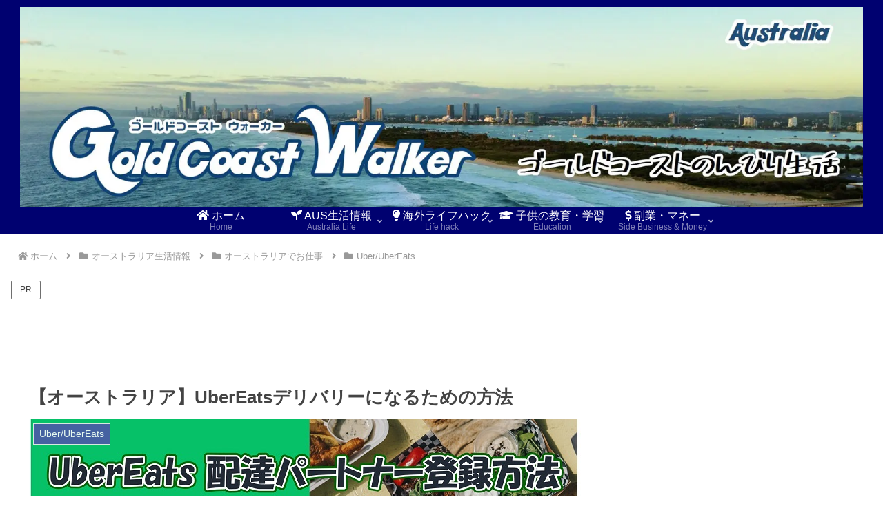

--- FILE ---
content_type: text/html; charset=utf-8
request_url: https://www.google.com/recaptcha/api2/aframe
body_size: -84
content:
<!DOCTYPE HTML><html><head><meta http-equiv="content-type" content="text/html; charset=UTF-8"></head><body><script nonce="koEXdNAtZFPxNXgLbLjYTQ">/** Anti-fraud and anti-abuse applications only. See google.com/recaptcha */ try{var clients={'sodar':'https://pagead2.googlesyndication.com/pagead/sodar?'};window.addEventListener("message",function(a){try{if(a.source===window.parent){var b=JSON.parse(a.data);var c=clients[b['id']];if(c){var d=document.createElement('img');d.src=c+b['params']+'&rc='+(localStorage.getItem("rc::a")?sessionStorage.getItem("rc::b"):"");window.document.body.appendChild(d);sessionStorage.setItem("rc::e",parseInt(sessionStorage.getItem("rc::e")||0)+1);localStorage.setItem("rc::h",'1762477539331');}}}catch(b){}});window.parent.postMessage("_grecaptcha_ready", "*");}catch(b){}</script></body></html>